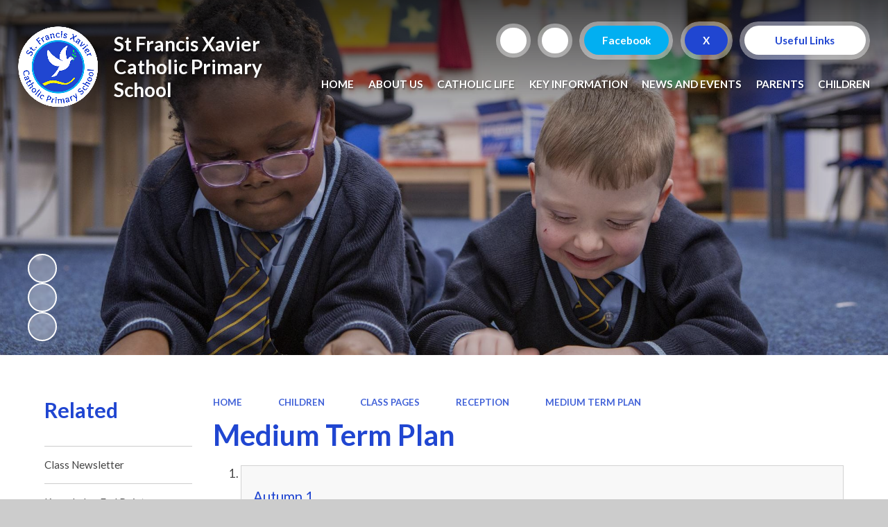

--- FILE ---
content_type: text/html
request_url: https://www.xavier.doncaster.sch.uk/medium-term-plan/
body_size: 50469
content:

<!DOCTYPE html>
<!--[if IE 7]><html class="no-ios no-js lte-ie9 lte-ie8 lte-ie7" lang="en" xml:lang="en"><![endif]-->
<!--[if IE 8]><html class="no-ios no-js lte-ie9 lte-ie8"  lang="en" xml:lang="en"><![endif]-->
<!--[if IE 9]><html class="no-ios no-js lte-ie9"  lang="en" xml:lang="en"><![endif]-->
<!--[if !IE]><!--> <html class="no-ios no-js"  lang="en" xml:lang="en"><!--<![endif]-->
	<head>
		<meta http-equiv="X-UA-Compatible" content="IE=edge" />
		<meta http-equiv="content-type" content="text/html; charset=utf-8"/>
		
		<link rel="canonical" href="https://www.xavier.doncaster.sch.uk/medium-term-plan">
		<script>window.FontAwesomeConfig = {showMissingIcons: false};</script><link rel="stylesheet" media="screen" href="https://cdn.juniperwebsites.co.uk/_includes/font-awesome/5.7.1/css/fa-web-font.css?cache=v4.6.58.2">
<script defer src="https://cdn.juniperwebsites.co.uk/_includes/font-awesome/5.7.1/js/fontawesome-all.min.js?cache=v4.6.58.2"></script>
<script defer src="https://cdn.juniperwebsites.co.uk/_includes/font-awesome/5.7.1/js/fa-v4-shims.min.js?cache=v4.6.58.2"></script>

		<title>St Francis Xavier Catholic Primary School - Medium Term Plan</title>
		
		<style type="text/css">
			:root {
				
				--col-pri: rgb(34, 34, 34);
				
				--col-sec: rgb(136, 136, 136);
				
			}
		</style>
		
<!--[if IE]>
<script>
console = {log:function(){return;}};
</script>
<![endif]-->

<script>
	var boolItemEditDisabled;
	var boolLanguageMode, boolLanguageEditOriginal;
	var boolViewingConnect;
	var boolConnectDashboard;
	var displayRegions = [];
	var intNewFileCount = 0;
	strItemType = "page";
	strSubItemType = "page";

	var featureSupport = {
		tagging: false,
		eventTagging: false
	};
	var boolLoggedIn = false;
boolAdminMode = false;
	var boolSuperUser = false;
strCookieBarStyle = 'bar';
	intParentPageID = "46";
	intCurrentItemID = 48;
	var intCurrentCatID = "";
boolIsHomePage = false;
	boolItemEditDisabled = true;
	boolLanguageEditOriginal=true;
	strCurrentLanguage='en-gb';	strFileAttachmentsUploadLocation = 'bottom';	boolViewingConnect = false;	boolConnectDashboard = false;	var objEditorComponentList = {};

</script>

<script src="https://cdn.juniperwebsites.co.uk/admin/_includes/js/mutation_events.min.js?cache=v4.6.58.2"></script>
<script src="https://cdn.juniperwebsites.co.uk/admin/_includes/js/jquery/jquery.js?cache=v4.6.58.2"></script>
<script src="https://cdn.juniperwebsites.co.uk/admin/_includes/js/jquery/jquery.prefilter.js?cache=v4.6.58.2"></script>
<script src="https://cdn.juniperwebsites.co.uk/admin/_includes/js/jquery/jquery.query.js?cache=v4.6.58.2"></script>
<script src="https://cdn.juniperwebsites.co.uk/admin/_includes/js/jquery/js.cookie.js?cache=v4.6.58.2"></script>
<script src="/_includes/editor/template-javascript.asp?cache=260126"></script>
<script src="/admin/_includes/js/functions/minified/functions.login.new.asp?cache=260126"></script>

  <script>

  </script>
<link rel="stylesheet" media="screen" href="https://cdn.juniperwebsites.co.uk/admin/ps-migration/build_assets/css/contentstyle.css?cache=v4.6.58.2">
<link href="https://www.xavier.doncaster.sch.uk/feeds/pages.asp?pid=48&lang=en" rel="alternate" type="application/rss+xml" title="St Francis Xavier Catholic Primary School - Medium Term Plan - Page Updates"><link href="https://www.xavier.doncaster.sch.uk/feeds/comments.asp?title=Medium Term Plan&amp;item=page&amp;pid=48" rel="alternate" type="application/rss+xml" title="St Francis Xavier Catholic Primary School - Medium Term Plan - Page Comments"><link rel="stylesheet" media="screen" href="/_site/css/main.css?cache=01012021">
<link rel="stylesheet" media="screen" href="/_site/css/content.css?cache=01012021">


	<meta name="mobile-web-app-capable" content="yes">
	<meta name="apple-mobile-web-app-capable" content="yes">
	<meta name="viewport" content="width=device-width, initial-scale=1, minimum-scale=1, maximum-scale=1">
	<link rel="author" href="/humans.txt">
	<link rel="icon" href="/_site/data/files/images/logos/938FAE997554AB05D208E0DE41B27F69.png">
	<link rel="apple-touch-icon" href="/_site/data/files/images/logos/938FAE997554AB05D208E0DE41B27F69.png">
	<link rel="preconnect" href="https://fonts.googleapis.com">
	<link rel="preconnect" href="https://fonts.gstatic.com" crossorigin>
	<link href="https://fonts.googleapis.com/css2?family=Lato:ital,wght@0,400;0,700;1,400;1,700&display=swap" rel="stylesheet">
	<link rel="stylesheet" href="/_site/css/print.css" type="text/css" media="print">

	<script>
	var html = document.querySelector('html'), strMobClass = 'no-mobile'
	html.classList.remove('no-ios')
	navigator.userAgent.match(/(Android|webOS|iPhone|iPad|Windows Phone)/g) && (strMobClass = 'mobile')
	html.classList.add( strMobClass )

	var strDefaultThumbnail = "/_site/data/files/images/logos/938FAE997554AB05D208E0DE41B27F69.png";
	</script>

	<style rel="stylesheet" type="text/css">
	:root {
		--pri: #2046d1;
		--sec: #02aff1;
		--ter: #02aff1;
	}
	</style><link rel="stylesheet" media="screen" href="https://cdn.juniperwebsites.co.uk/_includes/css/content-blocks.css?cache=v4.6.58.2">
<link rel="stylesheet" media="screen" href="/_includes/css/cookie-colour.asp?cache=260126">
<link rel="stylesheet" media="screen" href="https://cdn.juniperwebsites.co.uk/_includes/css/cookies.css?cache=v4.6.58.2">
<link rel="stylesheet" media="screen" href="https://cdn.juniperwebsites.co.uk/_includes/css/cookies.advanced.css?cache=v4.6.58.2">
<link rel="stylesheet" media="screen" href="https://cdn.juniperwebsites.co.uk/_includes/css/overlord.css?cache=v4.6.58.2">
<link rel="stylesheet" media="screen" href="https://cdn.juniperwebsites.co.uk/_includes/css/templates.css?cache=v4.6.58.2">
<link rel="stylesheet" media="screen" href="/_site/css/attachments.css?cache=260126">
<link rel="stylesheet" media="screen" href="/_site/css/templates.css?cache=260126">
<style>#print_me { display: none;}</style><script src="https://cdn.juniperwebsites.co.uk/admin/_includes/js/modernizr.js?cache=v4.6.58.2"></script>

        <meta property="og:site_name" content="St Francis Xavier Catholic Primary School" />
        <meta property="og:title" content="Medium Term Plan" />
        <meta property="og:image" content="https://www.xavier.doncaster.sch.uk/_site/images/design/thumbnail.jpg" />
        <meta property="og:type" content="website" />
        <meta property="twitter:card" content="summary" />
</head>


    <body>


<div id="print_me"></div>
<svg style="visibility: hidden; position: absolute;">
	<defs>
		<symbol id="icon_plus" viewBox="0 0 16 16"><path d="M7 16V9H0V7h7V0h2v7h7v2H9v7Z"/></symbol>
	</defs>
</svg>

<div class="mason mason--inner mason--type_page mason--customtype_default mason--noadmin mason--nosecure mason--layout--default">

	<section class="access">
		<a class="access__anchor" name="header"></a>
		<a class="access__link" href="#main">Skip to content &darr;</a>
	</section>

	

	<header class="header parent block-d" id="header">

		<div class="header--mob__quicklinks parent center">
			<div class="quicklinks quicklinks--inline"><ul class="list"><li><a class="a_block" href="https://www.facebook.com/sfx.balby" target=="_blank"">Facebook</a></li><li><a class="a_block" href="https://x.com/@SFX_Balby" target=="_blank"">X</a></li></ul></div><div class="quicklinks quicklinks--dropdown center ms-btn--init"><button class="quicklinks__btn"><span>Useful Links <i class="far fa-angle-down"></i></span></button><ul class="list block-d"><li><a class="a_block" href="" target="">Attendance</a></li><li><a class="a_block" href="" target="">Curriculum</a></li></ul></div>
		</div>

		<a class="header__logo" href="/">
			
			<img src="/_site/data/files/images/logos/938FAE997554AB05D208E0DE41B27F69.png" alt="Logo">
			
			<h1 class="fs36">St Francis Xavier Catholic Primary School</h1>
		</a>

		<div class="header__main parent">
			<div class="upperbar parent block-d">
				
				<button class="upperbar__btn parent fs18 w700 f_ucase" data-toggle=".mason--menu" aria-label="Toggle mobile menu">
					<i class="fas fa-bars"></i>
				</button>
				

				<div class="upperbar__toggles">
					<div class="upperbar__toggles__item searchbar">
						<button class="upperbar__toggles__item__btn searchbar__btn" data-toggle=".mason--searchbar" data-remove=".mason--translate" aria-label="Toggle search bar">
							<i class="far fa-search"></i>
						</button>
						<div class="upperbar__toggles__item__main searchbar__main">
							<form method="post" action="/search/default.asp?pid=0">
								<input class="searchbar__main__input" type="text" name="searchValue" value="" title="Search the website" placeholder="Search site" />
								<button class="searchbar__main__submit" type="submit" name="Search" value="Search" aria-label="Submit search query">
									<i class="far fa-search"></i>
								</button>
							</form>
						</div>
					</div>
					<div class="upperbar__toggles__item translate">
						<button class="upperbar__toggles__item__btn translate__btn" aria-label="Toggle translation tool" data-toggle=".mason--translate" data-remove=".mason--searchbar">
							<i class="fas fa-globe"></i>
						</button>
						<div class="upperbar__toggles__item__main translate__main">
							<div class="translate__container" id="g_translate"></div><script src="//translate.google.com/translate_a/element.js?cb=googleTranslate"></script><script>function googleTranslate() {new google.translate.TranslateElement({pageLanguage: 'en',layout: google.translate.TranslateElement}, 'g_translate');}</script>
						</div>
					</div>
				</div>
			
				<div class="quicklinks quicklinks--inline"><ul class="list"><li><a class="a_block" href="https://www.facebook.com/sfx.balby" target=="_blank"">Facebook</a></li><li><a class="a_block" href="https://x.com/@SFX_Balby" target=="_blank"">X</a></li></ul></div><div class="quicklinks quicklinks--dropdown center ms-btn--init"><button class="quicklinks__btn"><span>Useful Links <i class="far fa-angle-down"></i></span></button><ul class="list block-d"><li><a class="a_block" href="" target="">Attendance</a></li><li><a class="a_block" href="" target="">Curriculum</a></li></ul></div>
			</div>

			<section class="menu menu--mob-l parent block-d">
				<span class="menu__bg"></span>
				<div class="menu__main">
					<nav class="menu__bar ms-center">
						<div class="menu__bar__header center">
							<p class="fs20"><strong>Website Menu</strong></p>
							<button class="menu__bar__header__btn" data-remove=".mason--menu" aria-label="Close mobile menu">
								<i class="fal fa-times"></i>
							</button>
						</div>
						<ul><li class="menu__bar__item menu__bar__item--page_1"><a class="a_block" id="menu__page_1" href="/"><span>Home</span></a><button class="menu__bar__item__button" data-tab=".menu__bar__item--page_1--expand" aria-label="Toggle the menu in this section"><i class="menu__bar__item__button__icon fa fa-angle-down"></i></button></li><li class="menu__bar__item menu__bar__item--page_12 menu__bar__item--subitems"><a class="a_block" id="menu__page_12" href="/topic/about-us"><span>About Us</span></a><button class="menu__bar__item__button" data-tab=".menu__bar__item--page_12--expand" aria-label="Toggle the menu in this section"><i class="menu__bar__item__button__icon fa fa-angle-down"></i></button><ul class="menu__bar__item__sub"><li class="menu__bar__item menu__bar__item--page_13"><a class="a_block" id="menu__page_13" href="/welcome"><span>Welcome</span></a><button class="menu__bar__item__button" data-tab=".menu__bar__item--page_13--expand" aria-label="Toggle the menu in this section"><i class="menu__bar__item__button__icon fa fa-angle-down"></i></button></li><li class="menu__bar__item menu__bar__item--page_14"><a class="a_block" id="menu__page_14" href="/contact-us-1"><span>Contact us</span></a><button class="menu__bar__item__button" data-tab=".menu__bar__item--page_14--expand" aria-label="Toggle the menu in this section"><i class="menu__bar__item__button__icon fa fa-angle-down"></i></button></li><li class="menu__bar__item menu__bar__item--page_15"><a class="a_block" id="menu__page_15" href="/vacancies-1"><span>Vacancies</span></a><button class="menu__bar__item__button" data-tab=".menu__bar__item--page_15--expand" aria-label="Toggle the menu in this section"><i class="menu__bar__item__button__icon fa fa-angle-down"></i></button></li></ul></li><li class="menu__bar__item menu__bar__item--page_16 menu__bar__item--subitems"><a class="a_block" id="menu__page_16" href="/topic/catholic-life"><span>Catholic Life</span></a><button class="menu__bar__item__button" data-tab=".menu__bar__item--page_16--expand" aria-label="Toggle the menu in this section"><i class="menu__bar__item__button__icon fa fa-angle-down"></i></button><ul class="menu__bar__item__sub"><li class="menu__bar__item menu__bar__item--page_17"><a class="a_block" id="menu__page_17" href="/our-catholic-mission-1"><span>Our Catholic Mission</span></a><button class="menu__bar__item__button" data-tab=".menu__bar__item--page_17--expand" aria-label="Toggle the menu in this section"><i class="menu__bar__item__button__icon fa fa-angle-down"></i></button></li><li class="menu__bar__item menu__bar__item--page_18"><a class="a_block" id="menu__page_18" href="/religious-education-5"><span>Religious Education</span></a><button class="menu__bar__item__button" data-tab=".menu__bar__item--page_18--expand" aria-label="Toggle the menu in this section"><i class="menu__bar__item__button__icon fa fa-angle-down"></i></button></li><li class="menu__bar__item menu__bar__item--page_25"><a class="a_block" id="menu__page_25" href="/parish-community"><span>Parish &amp; Community</span></a><button class="menu__bar__item__button" data-tab=".menu__bar__item--page_25--expand" aria-label="Toggle the menu in this section"><i class="menu__bar__item__button__icon fa fa-angle-down"></i></button></li><li class="menu__bar__item menu__bar__item--page_30"><a class="a_block" id="menu__page_30" href="/prayer-and-liturgy"><span>Prayer and Liturgy</span></a><button class="menu__bar__item__button" data-tab=".menu__bar__item--page_30--expand" aria-label="Toggle the menu in this section"><i class="menu__bar__item__button__icon fa fa-angle-down"></i></button></li><li class="menu__bar__item menu__bar__item--page_31"><a class="a_block" id="menu__page_31" href="/catholic-social-teaching"><span>Catholic Social Teaching</span></a><button class="menu__bar__item__button" data-tab=".menu__bar__item--page_31--expand" aria-label="Toggle the menu in this section"><i class="menu__bar__item__button__icon fa fa-angle-down"></i></button></li><li class="menu__bar__item menu__bar__item--page_32"><a class="a_block" id="menu__page_32" href="/care-for-creation"><span>Care for Creation</span></a><button class="menu__bar__item__button" data-tab=".menu__bar__item--page_32--expand" aria-label="Toggle the menu in this section"><i class="menu__bar__item__button__icon fa fa-angle-down"></i></button></li><li class="menu__bar__item menu__bar__item--page_33"><a class="a_block" id="menu__page_33" href="/chaplaincy-team"><span>Chaplaincy Team</span></a><button class="menu__bar__item__button" data-tab=".menu__bar__item--page_33--expand" aria-label="Toggle the menu in this section"><i class="menu__bar__item__button__icon fa fa-angle-down"></i></button></li><li class="menu__bar__item menu__bar__item--page_34"><a class="a_block" id="menu__page_34" href="/messy-church-childrens-prayer-group"><span>Messy Church &amp; Children's Prayer Group</span></a><button class="menu__bar__item__button" data-tab=".menu__bar__item--page_34--expand" aria-label="Toggle the menu in this section"><i class="menu__bar__item__button__icon fa fa-angle-down"></i></button></li><li class="menu__bar__item menu__bar__item--page_35"><a class="a_block" id="menu__page_35" href="/cafod-live-simply-award"><span>Cafod Live Simply Award</span></a><button class="menu__bar__item__button" data-tab=".menu__bar__item--page_35--expand" aria-label="Toggle the menu in this section"><i class="menu__bar__item__button__icon fa fa-angle-down"></i></button></li><li class="menu__bar__item menu__bar__item--page_36"><a class="a_block" id="menu__page_36" href="/re-inspection-report-2"><span>RE Inspection Report</span></a><button class="menu__bar__item__button" data-tab=".menu__bar__item--page_36--expand" aria-label="Toggle the menu in this section"><i class="menu__bar__item__button__icon fa fa-angle-down"></i></button></li></ul></li><li class="menu__bar__item menu__bar__item--page_99 menu__bar__item--subitems"><a class="a_block" id="menu__page_99" href="/topic/key-information"><span>Key Information</span></a><button class="menu__bar__item__button" data-tab=".menu__bar__item--page_99--expand" aria-label="Toggle the menu in this section"><i class="menu__bar__item__button__icon fa fa-angle-down"></i></button><ul class="menu__bar__item__sub"><li class="menu__bar__item menu__bar__item--page_100"><a class="a_block" id="menu__page_100" href="/admissions"><span>Admissions</span></a><button class="menu__bar__item__button" data-tab=".menu__bar__item--page_100--expand" aria-label="Toggle the menu in this section"><i class="menu__bar__item__button__icon fa fa-angle-down"></i></button></li><li class="menu__bar__item menu__bar__item--page_101"><a class="a_block" id="menu__page_101" href="/british-values-5"><span>British Values</span></a><button class="menu__bar__item__button" data-tab=".menu__bar__item--page_101--expand" aria-label="Toggle the menu in this section"><i class="menu__bar__item__button__icon fa fa-angle-down"></i></button></li><li class="menu__bar__item menu__bar__item--page_102"><a class="a_block" id="menu__page_102" href="/curriculum"><span>Curriculum</span></a><button class="menu__bar__item__button" data-tab=".menu__bar__item--page_102--expand" aria-label="Toggle the menu in this section"><i class="menu__bar__item__button__icon fa fa-angle-down"></i></button></li><li class="menu__bar__item menu__bar__item--page_168"><a class="a_block" id="menu__page_168" href="/ofsted-reports"><span>Ofsted Reports</span></a><button class="menu__bar__item__button" data-tab=".menu__bar__item--page_168--expand" aria-label="Toggle the menu in this section"><i class="menu__bar__item__button__icon fa fa-angle-down"></i></button></li><li class="menu__bar__item menu__bar__item--page_169"><a class="a_block" id="menu__page_169" href="/re-inspection-report-1"><span>RE Inspection Report</span></a><button class="menu__bar__item__button" data-tab=".menu__bar__item--page_169--expand" aria-label="Toggle the menu in this section"><i class="menu__bar__item__button__icon fa fa-angle-down"></i></button></li><li class="menu__bar__item menu__bar__item--page_170"><a class="a_block" id="menu__page_170" href="/policies"><span>Policies</span></a><button class="menu__bar__item__button" data-tab=".menu__bar__item--page_170--expand" aria-label="Toggle the menu in this section"><i class="menu__bar__item__button__icon fa fa-angle-down"></i></button></li><li class="menu__bar__item menu__bar__item--page_171"><a class="a_block" id="menu__page_171" href="/pupil-premium"><span>Pupil Premium</span></a><button class="menu__bar__item__button" data-tab=".menu__bar__item--page_171--expand" aria-label="Toggle the menu in this section"><i class="menu__bar__item__button__icon fa fa-angle-down"></i></button></li><li class="menu__bar__item menu__bar__item--page_172"><a class="a_block" id="menu__page_172" href="/send"><span>SEND</span></a><button class="menu__bar__item__button" data-tab=".menu__bar__item--page_172--expand" aria-label="Toggle the menu in this section"><i class="menu__bar__item__button__icon fa fa-angle-down"></i></button></li><li class="menu__bar__item menu__bar__item--page_173"><a class="a_block" id="menu__page_173" href="/sports-premium"><span>Sports Premium</span></a><button class="menu__bar__item__button" data-tab=".menu__bar__item--page_173--expand" aria-label="Toggle the menu in this section"><i class="menu__bar__item__button__icon fa fa-angle-down"></i></button></li><li class="menu__bar__item menu__bar__item--page_174"><a class="a_block" id="menu__page_174" href="/music-development-plan"><span>Music Development Plan</span></a><button class="menu__bar__item__button" data-tab=".menu__bar__item--page_174--expand" aria-label="Toggle the menu in this section"><i class="menu__bar__item__button__icon fa fa-angle-down"></i></button></li><li class="menu__bar__item menu__bar__item--page_175"><a class="a_block" id="menu__page_175" href="/safeguarding"><span>Safeguarding</span></a><button class="menu__bar__item__button" data-tab=".menu__bar__item--page_175--expand" aria-label="Toggle the menu in this section"><i class="menu__bar__item__button__icon fa fa-angle-down"></i></button></li><li class="menu__bar__item menu__bar__item--page_177"><a class="a_block" id="menu__page_177" href="/gdpr-1"><span>GDPR</span></a><button class="menu__bar__item__button" data-tab=".menu__bar__item--page_177--expand" aria-label="Toggle the menu in this section"><i class="menu__bar__item__button__icon fa fa-angle-down"></i></button></li><li class="menu__bar__item menu__bar__item--page_178"><a class="a_block" id="menu__page_178" href="/governors"><span>Governors</span></a><button class="menu__bar__item__button" data-tab=".menu__bar__item--page_178--expand" aria-label="Toggle the menu in this section"><i class="menu__bar__item__button__icon fa fa-angle-down"></i></button></li><li class="menu__bar__item menu__bar__item--page_179"><a class="a_block" id="menu__page_179" href="/school-performance"><span>School Performance</span></a><button class="menu__bar__item__button" data-tab=".menu__bar__item--page_179--expand" aria-label="Toggle the menu in this section"><i class="menu__bar__item__button__icon fa fa-angle-down"></i></button></li><li class="menu__bar__item menu__bar__item--page_180"><a class="a_block" id="menu__page_180" href="/wellbeing-1"><span>Wellbeing</span></a><button class="menu__bar__item__button" data-tab=".menu__bar__item--page_180--expand" aria-label="Toggle the menu in this section"><i class="menu__bar__item__button__icon fa fa-angle-down"></i></button></li><li class="menu__bar__item menu__bar__item--page_188"><a class="a_block" id="menu__page_188" href="/rse-1"><span>RSE</span></a><button class="menu__bar__item__button" data-tab=".menu__bar__item--page_188--expand" aria-label="Toggle the menu in this section"><i class="menu__bar__item__button__icon fa fa-angle-down"></i></button></li><li class="menu__bar__item menu__bar__item--page_189"><a class="a_block" id="menu__page_189" href="/equality-statement"><span>Equality Statement</span></a><button class="menu__bar__item__button" data-tab=".menu__bar__item--page_189--expand" aria-label="Toggle the menu in this section"><i class="menu__bar__item__button__icon fa fa-angle-down"></i></button></li><li class="menu__bar__item menu__bar__item--page_190"><a class="a_block" id="menu__page_190" href="/financial-benchmarking"><span>Financial Benchmarking</span></a><button class="menu__bar__item__button" data-tab=".menu__bar__item--page_190--expand" aria-label="Toggle the menu in this section"><i class="menu__bar__item__button__icon fa fa-angle-down"></i></button></li><li class="menu__bar__item menu__bar__item--page_191"><a class="a_block" id="menu__page_191" href="/adverse-weather-conditions"><span>Adverse Weather Conditions</span></a><button class="menu__bar__item__button" data-tab=".menu__bar__item--page_191--expand" aria-label="Toggle the menu in this section"><i class="menu__bar__item__button__icon fa fa-angle-down"></i></button></li><li class="menu__bar__item menu__bar__item--page_192"><a class="a_block" id="menu__page_192" href="/remote-learning-1"><span>Remote Learning</span></a><button class="menu__bar__item__button" data-tab=".menu__bar__item--page_192--expand" aria-label="Toggle the menu in this section"><i class="menu__bar__item__button__icon fa fa-angle-down"></i></button></li><li class="menu__bar__item menu__bar__item--page_193"><a class="a_block" id="menu__page_193" href="/covid-catch-up-plan"><span>COVID Catch Up Plan</span></a><button class="menu__bar__item__button" data-tab=".menu__bar__item--page_193--expand" aria-label="Toggle the menu in this section"><i class="menu__bar__item__button__icon fa fa-angle-down"></i></button></li></ul></li><li class="menu__bar__item menu__bar__item--page_194 menu__bar__item--subitems"><a class="a_block" id="menu__page_194" href="/topic/news-and-events"><span>News and Events</span></a><button class="menu__bar__item__button" data-tab=".menu__bar__item--page_194--expand" aria-label="Toggle the menu in this section"><i class="menu__bar__item__button__icon fa fa-angle-down"></i></button><ul class="menu__bar__item__sub"><li class="menu__bar__item menu__bar__item--page_195"><a class="a_block" id="menu__page_195" href="/newsletters"><span>Newsletters</span></a><button class="menu__bar__item__button" data-tab=".menu__bar__item--page_195--expand" aria-label="Toggle the menu in this section"><i class="menu__bar__item__button__icon fa fa-angle-down"></i></button></li><li class="menu__bar__item menu__bar__item--page_196"><a class="a_block" id="menu__page_196" href="/holiday-patterns"><span>Holiday Patterns</span></a><button class="menu__bar__item__button" data-tab=".menu__bar__item--page_196--expand" aria-label="Toggle the menu in this section"><i class="menu__bar__item__button__icon fa fa-angle-down"></i></button></li><li class="menu__bar__item menu__bar__item--url_2"><a class="a_block" id="menu__url_2" href="/calendar/?calid=2,3,4,5,6,7,8,1&amp;pid=194&amp;viewid=2"><span>Calendar</span></a><button class="menu__bar__item__button" data-tab=".menu__bar__item--url_2--expand" aria-label="Toggle the menu in this section"><i class="menu__bar__item__button__icon fa fa-angle-down"></i></button></li><li class="menu__bar__item menu__bar__item--news_category_1"><a class="a_block" id="menu__news_category_1" href="/latest-news"><span>Latest News</span></a><button class="menu__bar__item__button" data-tab=".menu__bar__item--news_category_1--expand" aria-label="Toggle the menu in this section"><i class="menu__bar__item__button__icon fa fa-angle-down"></i></button></li></ul></li><li class="menu__bar__item menu__bar__item--page_197 menu__bar__item--subitems"><a class="a_block" id="menu__page_197" href="/topic/parents"><span>Parents</span></a><button class="menu__bar__item__button" data-tab=".menu__bar__item--page_197--expand" aria-label="Toggle the menu in this section"><i class="menu__bar__item__button__icon fa fa-angle-down"></i></button><ul class="menu__bar__item__sub"><li class="menu__bar__item menu__bar__item--page_198"><a class="a_block" id="menu__page_198" href="/attendance"><span>Attendance</span></a><button class="menu__bar__item__button" data-tab=".menu__bar__item--page_198--expand" aria-label="Toggle the menu in this section"><i class="menu__bar__item__button__icon fa fa-angle-down"></i></button></li><li class="menu__bar__item menu__bar__item--page_203"><a class="a_block" id="menu__page_203" href="/parent-information"><span>Parent Information</span></a><button class="menu__bar__item__button" data-tab=".menu__bar__item--page_203--expand" aria-label="Toggle the menu in this section"><i class="menu__bar__item__button__icon fa fa-angle-down"></i></button></li><li class="menu__bar__item menu__bar__item--page_204"><a class="a_block" id="menu__page_204" href="/covid-19-virus-information"><span>COVID-19 Virus Information</span></a><button class="menu__bar__item__button" data-tab=".menu__bar__item--page_204--expand" aria-label="Toggle the menu in this section"><i class="menu__bar__item__button__icon fa fa-angle-down"></i></button></li></ul></li><li class="menu__bar__item menu__bar__item--page_37 menu__bar__item--subitems menu__bar__item--selected"><a class="a_block" id="menu__page_37" href="/topic/children"><span>Children</span></a><button class="menu__bar__item__button" data-tab=".menu__bar__item--page_37--expand" aria-label="Toggle the menu in this section"><i class="menu__bar__item__button__icon fa fa-angle-down"></i></button><ul class="menu__bar__item__sub"><li class="menu__bar__item menu__bar__item--page_38 menu__bar__item--selected"><a class="a_block" id="menu__page_38" href="/class-pages-1"><span>Class Pages</span></a><button class="menu__bar__item__button" data-tab=".menu__bar__item--page_38--expand" aria-label="Toggle the menu in this section"><i class="menu__bar__item__button__icon fa fa-angle-down"></i></button></li><li class="menu__bar__item menu__bar__item--page_95"><a class="a_block" id="menu__page_95" href="/personal-development"><span>Personal Development</span></a><button class="menu__bar__item__button" data-tab=".menu__bar__item--page_95--expand" aria-label="Toggle the menu in this section"><i class="menu__bar__item__button__icon fa fa-angle-down"></i></button></li><li class="menu__bar__item menu__bar__item--page_96"><a class="a_block" id="menu__page_96" href="/school-council"><span>School Council</span></a><button class="menu__bar__item__button" data-tab=".menu__bar__item--page_96--expand" aria-label="Toggle the menu in this section"><i class="menu__bar__item__button__icon fa fa-angle-down"></i></button></li><li class="menu__bar__item menu__bar__item--page_97"><a class="a_block" id="menu__page_97" href="/e-safety"><span>E-Safety</span></a><button class="menu__bar__item__button" data-tab=".menu__bar__item--page_97--expand" aria-label="Toggle the menu in this section"><i class="menu__bar__item__button__icon fa fa-angle-down"></i></button></li><li class="menu__bar__item menu__bar__item--page_98"><a class="a_block" id="menu__page_98" href="/phonics-8"><span>Phonics</span></a><button class="menu__bar__item__button" data-tab=".menu__bar__item--page_98--expand" aria-label="Toggle the menu in this section"><i class="menu__bar__item__button__icon fa fa-angle-down"></i></button></li></ul></li></ul>
					</nav>
				</div>
			</section>
		</div>
	</header>

	
	<section class="hero parent block-d center js_hit">
		<div class="hero__main abs_fill">
			
				<ul class="hero__slideshow abs_fill list" plx-type="topScreen" plx-speed=".5" plx-watcher=".hero__main">
					<li class="hero__slideshow__item abs_fill"><div class="hero__slideshow__item__img abs_fill" data-src="/_site/data/files/images/slideshow/035F0D8AEADC305FD6EF56AE0B7441DA.jpg" data-type="bg"></div></li><li class="hero__slideshow__item abs_fill"><div class="hero__slideshow__item__img abs_fill" data-src="/_site/data/files/images/slideshow/1A35D9F46DCFE2A8FFD7634791DD7CEB.jpg" data-type="bg"></div></li><li class="hero__slideshow__item abs_fill"><div class="hero__slideshow__item__img abs_fill" data-src="/_site/data/files/images/slideshow/282D0ECE638F19A25023ABD499185F47.jpg" data-type="bg"></div></li><li class="hero__slideshow__item abs_fill"><div class="hero__slideshow__item__img abs_fill" data-src="/_site/data/files/images/slideshow/B6B4335EAC6898EAD81868D170052DFB.jpg" data-type="bg"></div></li><li class="hero__slideshow__item abs_fill"><div class="hero__slideshow__item__img abs_fill" data-src="/_site/data/files/images/slideshow/DC3219F27B17680FFDC4FBC4AB1B7F54.jpg" data-type="bg"></div></li><li class="hero__slideshow__item abs_fill"><div class="hero__slideshow__item__img abs_fill" data-src="/_site/data/files/images/slideshow/EB0C1E02F7AA16063BEF52BBB5A0D057.jpg" data-type="bg"></div></li><li class="hero__slideshow__item abs_fill"><div class="hero__slideshow__item__img abs_fill" data-src="/_site/data/files/images/slideshow/F68B98584CBD7EA8784E3396C1EF4F17.jpg" data-type="bg"></div></li><li class="hero__slideshow__item abs_fill"><div class="hero__slideshow__item__img abs_fill" data-src="/_site/data/files/images/slideshow/FA477AD7CBEA0DB257B94F750FD5C039.jpg" data-type="bg"></div></li>
				</ul>
				<div class="hero__slideshow__nav hero__media__ctrls">
					<button class="reset__button default__video__button hero__slideshow__controls__pause" title="Toggle Slideshow Autoplay" aria-label="Toggle the slideshow autoplay"><i class="fas fa-pause"></i><i class="fas fa-play"></i></button>
				</div>
			
		</div>
		
		<span class="watermark abs_fill" plx-type="topScreen" plx-speed=".3" plx-watcher=".hero__main">
			<img src="/_site/data/files/images/logos/938FAE997554AB05D208E0DE41B27F69.png" alt="">
		</span>
		
	</section>
	

	<main class="main parent block-l" id="main">
		<div class="main__center ms-center">

			<div class="content content--page">
				<a class="content__anchor" name="content"></a>
				<ul class="content__path"><li class="content__path__item content__path__item--page_1"><span class="content__path__item__sep"><i class="fas fa-arrow-right"></i></span><a class="content__path__item__link" id="path__page_1" href="/">Home</a></li><li class="content__path__item content__path__item--page_37 content__path__item--selected"><span class="content__path__item__sep"><i class="fas fa-arrow-right"></i></span><a class="content__path__item__link" id="path__page_37" href="/topic/children">Children</a></li><li class="content__path__item content__path__item--page_38 content__path__item--selected"><span class="content__path__item__sep"><i class="fas fa-arrow-right"></i></span><a class="content__path__item__link" id="path__page_38" href="/class-pages-1">Class Pages</a></li><li class="content__path__item content__path__item--page_46 content__path__item--selected"><span class="content__path__item__sep"><i class="fas fa-arrow-right"></i></span><a class="content__path__item__link" id="path__page_46" href="/reception">Reception</a></li><li class="content__path__item content__path__item--page_48 content__path__item--selected content__path__item--final"><span class="content__path__item__sep"><i class="fas fa-arrow-right"></i></span><a class="content__path__item__link" id="path__page_48" href="/medium-term-plan">Medium Term Plan</a></li></ul><h1 class="content__title" id="itemTitle">Medium Term Plan</h1>
				<div class="content__region" ><div class="ps_document_block">
<div class="component component-documents" data-type="documents"><div class="content__documents" id="content__block--1">
	<ol class="content__documents__list fileDocumentList">
		
		<li> <a class="content__documents__list__item ui_card webstats_download" id="content__documents__list__item--35" href="/attachments/documents.asp?id=35" target="_blank" rel="35" title="Autumn 1 (opens in new window)"> <div class="content__documents__list__item__icon content__documents__list__item__icon--pdf"> <i class="fa fa-download" aria-hidden="true"></i> </div> <div class="content__documents__list__item__info ui_txt"> <div class="content__documents__list__item__info__name ui_txt__title">Autumn 1</div> <div class="content__documents__list__item__info__desc ui_txt__sub">PDF File</div> <div class="content__documents__list__item__info__desc ui_tags"></div> </div> </a></li>
		
	</ol>
</div></div>
</div>

<div class="ps_document_block">
<div class="component component-documents" data-type="documents"><div class="content__documents" id="content__block--2">
	<ol class="content__documents__list fileDocumentList">
		
		<li> <a class="content__documents__list__item ui_card webstats_download" id="content__documents__list__item--36" href="/attachments/documents.asp?id=36" target="_blank" rel="36" title="Autumn 2 (opens in new window)"> <div class="content__documents__list__item__icon content__documents__list__item__icon--pdf"> <i class="fa fa-download" aria-hidden="true"></i> </div> <div class="content__documents__list__item__info ui_txt"> <div class="content__documents__list__item__info__name ui_txt__title">Autumn 2</div> <div class="content__documents__list__item__info__desc ui_txt__sub">PDF File</div> <div class="content__documents__list__item__info__desc ui_tags"></div> </div> </a></li>
		
	</ol>
</div></div>

<div class="component component-documents" data-type="documents"><div class="content__documents" id="content__block--3">
	<ol class="content__documents__list fileDocumentList">
		
		<li> <a class="content__documents__list__item ui_card webstats_download" id="content__documents__list__item--863" href="/attachments/documents.asp?id=863" target="_blank" rel="863" title="Spring 1  (opens in new window)"> <div class="content__documents__list__item__icon content__documents__list__item__icon--pdf"> <i class="fa fa-download" aria-hidden="true"></i> </div> <div class="content__documents__list__item__info ui_txt"> <div class="content__documents__list__item__info__name ui_txt__title">Spring 1 </div> <div class="content__documents__list__item__info__desc ui_txt__sub">PDF File</div> <div class="content__documents__list__item__info__desc ui_tags"></div> </div> </a></li>
		
	</ol>
</div></div>
</div>
</div><div class="content__attachments">
<ol class="content__attachments__list content__attachments__list--3 fileAttachmentList">
<li><a class="content__attachments__list__item attach__link a_block" id="content__attachments__list__item--18" href="https://www.xavier.doncaster.sch.uk/attachments/download.asp?file=18&amp;type=pdf" target="_blank" rel="18"><div class="attach__name f_display fs20">Spring 1 <span>pdf</span></div><div class="attach__ico block-l"><i class="far fa-arrow-down"></i></div></a></li></ol>				</div>
				
			</div>

			
					<aside class="sidebar">
						<nav class="subnav parent">
							<a class="subnav__anchor" name="subnav"></a>
							<header class="subnav__header parent">
								<h3 class="subnav__header__title fs32 col-pri">Related</h3>
							</header>
							<div class="subnav__main parent">
								<ul class="subnav__list"><li class="subnav__list__item subnav__list__item--page_50"><a class="a_block" id="subnav__page_50" href="/class-newsletter-2"><span>Class Newsletter</span></a></li><li class="subnav__list__item subnav__list__item--page_47"><a class="a_block" id="subnav__page_47" href="/knowledge-end-points-6"><span>Knowledge End Points</span></a></li><li class="subnav__list__item subnav__list__item--page_51"><a class="a_block" id="subnav__page_51" href="/long-term-plan-2"><span>Long Term Plan</span></a></li><li class="subnav__list__item subnav__list__item--page_48 subnav__list__item--selected subnav__list__item--final"><a class="a_block" id="subnav__page_48" href="/medium-term-plan"><span>Medium Term Plan</span></a></li><li class="subnav__list__item subnav__list__item--page_49"><a class="a_block" id="subnav__page_49" href="/remote-learning-4"><span>Remote Learning</span></a></li><li class="subnav__list__item subnav__list__item--page_52"><a class="a_block" id="subnav__page_52" href="/useful-links-3"><span>Useful Links</span></a></li></ul>
							</div>
						</nav>
					</aside>
				

		</div>
		
	</main>

	

	<footer class="footer parent block-d center">
		<div class="footer__main parent">
			<div class="ms-center">
				
				<div class="footer__main__module footer__main__contact w700">
					
					<div class="footer__main__contact__logo">
						<img src="/_site/data/files/images/logos/938FAE997554AB05D208E0DE41B27F69.png" alt="Logo">
					</div>
					
					<ul class="list">
						
						<li class="header__contact__main__item">
							<a href="tel:01302344678">
								<i class="fas fa-fw fa-phone"></i>
								<p>01302 344678</p>
							</a>
						</li>
						
						<li class="header__contact__main__item">
							<a href="mailto:admin@francisxavier.co.uk">
								<i class="fas fa-fw fa-envelope"></i>
								<p>admin@francisxavier.co.uk</p>
							</a>
						</li>
						
						<li class="header__contact__main__item">
							<i class="fas fa-fw fa-map-marker-alt"></i>
							<p>St Francis Xavier Catholic Primary Academy&#x0D;
&#x0D;
Roberts road&#x0D;
&#x0D;
Balby&#x0D;
&#x0D;
Doncaster&#x0D;
&#x0D;
DN4 0JN</p>
						</li>
						
					</ul>
					
				</div>
				<div class="footer__main__module footer__main__links">
					<h3 class="fs20">Useful Links</h3>
					<ul class='list w700'><li><a class="a_block" href="/" target="">Contact us</a></li><li><a class="a_block" href="" target="">Vacancies</a></li></ul>
				</div>
				
			</div>
		</div>
		<div class="footer__legal parent fs14">
			<p>
				<span><a class="footer__legal__admin" href="/admin"><strong>Log in</strong></a> <span class="footer__sep">|</span></span>
				<span>&copy;2026 St Francis Xavier Catholic Primary School <span class="footer__sep">|</span></span>
				<span>School Website by <a rel="nofollow" target="_blank" href="https://junipereducation.org/school-websites/"> Juniper Websites</a> <span class="footer__sep">|</span></span>
				<span><a href="https://www.xavier.doncaster.sch.uk/accessibility.asp?level=high-vis&amp;item=page_48" title="This link will display the current page in high visibility mode, suitable for screen reader software">High Visibility Version</a> <span class="footer__sep">|</span></span>
				<span><a href="/sitemap/?pid=0">Sitemap</a> <span class="footer__sep">|</span></span>
				<span><a href="https://www.xavier.doncaster.sch.uk/accessibility-statement/">Accessibility Statement</a> <span class="footer__sep">|</span></span>
				<span><a href="/privacy-cookies/">Privacy Policy</a><span class="footer__sep">|</span></span>
				<span><a href="#" id="cookie_settings" role="button" title="Manage Cookies" aria-label="Manage Cookies">Cookie Settings</a>
<script>
	$(document).ready(function() {
		$('#cookie_settings').on('click', function(event) { 
			event.preventDefault();
			$('.cookie_information__icon').trigger('click');
		});
	}); 
</script></span>
			</p>
		</div>
	</footer>

	<a class="scrollup f_ucase" href="#header">
		<i class="far fa-angle-up"></i>
		<span>Top</span>
	</a>


</div>
<script src="/_site/js/modernizr-custom.min.js?cache=01012021"></script>
<script src="/_site/js/ecocycle.v2.min.js?cache=01012021"></script>
<script src="/_site/js/scripts.min.js?cache=01012021"></script>

	<script>
	(function() {
		
			noAdmin();
		
	})();
	</script>
<script src="https://cdn.juniperwebsites.co.uk/admin/_includes/js/functions/minified/functions.dialog.js?cache=v4.6.58.2"></script>
<div class="cookie_information cookie_information--bar cookie_information--bottom cookie_information--left cookie_information--active"> <div class="cookie_information__icon_container "> <div class="cookie_information__icon " role="button" title="Manage Cookies" aria-label="Toggle Manage Cookies"><i class="fa fa-exclamation" aria-hidden="true"></i></div> <div class="cookie_information__hex "></div> </div> <div class="cookie_information__inner"> <div class="cookie_information__hex cookie_information__hex--large"></div> <div class="cookie_information__info"> <p class="cookie_information_heading">Cookie Policy</p> <article>This site uses cookies to store information on your computer. <a href="/privacy-cookies" title="See cookie policy">Click here for more information</a><div class="cookie_information__buttons"><button class="cookie_information__button " data-type="allow" title="Accept All" aria-label="Accept All">Accept All</button><button class="cookie_information__button " data-type="settings" title="Manage Cookies" aria-label="Manage Cookies">Manage Cookies</button><button class="cookie_information__button " data-type="deny-all" title="Deny All" aria-label="Deny All">Deny All</button></div></article> </div> <button class="cookie_information__close" title="Close" aria-label="Close"> <i class="fa fa-times" aria-hidden="true"></i> </button> </div></div>

<script>
    var strDialogTitle = 'Manage Cookies',
        strDialogSaveButton = 'Save',
        strDialogRevokeButton = 'Revoke';

    $(document).ready(function(){
        $('.cookie_information__icon, .cookie_information__close').on('click', function() {
            $('.cookie_information').toggleClass('cookie_information--active');
        });

        if ($.cookie.allowed()) {
            $('.cookie_information__icon_container').addClass('cookie_information__icon_container--hidden');
            $('.cookie_information').removeClass('cookie_information--active');
        }

        $(document).on('click', '.cookie_information__button', function() {
            var strType = $(this).data('type');
            if (strType === 'settings') {
                openCookieSettings();
            } else {
                saveCookiePreferences(strType, '');
            }
        });
        if (!$('.cookie_ui').length) {
            $('body').append($('<div>', {
                class: 'cookie_ui'
            }));
        }

        var openCookieSettings = function() {
            $('body').e4eDialog({
                diagTitle: strDialogTitle,
                contentClass: 'clublist--add',
                width: '500px',
                height: '90%',
                source: '/privacy-cookies/cookie-popup.asp',
                bind: false,
                appendTo: '.cookie_ui',
                buttons: [{
                    id: 'primary',
                    label: strDialogSaveButton,
                    fn: function() {
                        var arrAllowedItems = [];
                        var strType = 'allow';
                        arrAllowedItems.push('core');
                        if ($('#cookie--targeting').is(':checked')) arrAllowedItems.push('targeting');
                        if ($('#cookie--functional').is(':checked')) arrAllowedItems.push('functional');
                        if ($('#cookie--performance').is(':checked')) arrAllowedItems.push('performance');
                        if (!arrAllowedItems.length) strType = 'deny';
                        if (!arrAllowedItems.length === 4) arrAllowedItems = 'all';
                        saveCookiePreferences(strType, arrAllowedItems.join(','));
                        this.close();
                    }
                }, {
                    id: 'close',
                    
                    label: strDialogRevokeButton,
                    
                    fn: function() {
                        saveCookiePreferences('deny', '');
                        this.close();
                    }
                }]
            });
        }
        var saveCookiePreferences = function(strType, strCSVAllowedItems) {
            if (!strType) return;
            if (!strCSVAllowedItems) strCSVAllowedItems = 'all';
            $.ajax({
                'url': '/privacy-cookies/json.asp?action=updateUserPreferances',
                data: {
                    preference: strType,
                    allowItems: strCSVAllowedItems === 'all' ? '' : strCSVAllowedItems
                },
                success: function(data) {
                    var arrCSVAllowedItems = strCSVAllowedItems.split(',');
                    if (data) {
                        if ('allow' === strType && (strCSVAllowedItems === 'all' || (strCSVAllowedItems.indexOf('core') > -1 && strCSVAllowedItems.indexOf('targeting') > -1) && strCSVAllowedItems.indexOf('functional') > -1 && strCSVAllowedItems.indexOf('performance') > -1)) {
                            if ($(document).find('.no__cookies').length > 0) {
                                $(document).find('.no__cookies').each(function() {
                                    if ($(this).data('replacement')) {
                                        var replacement = $(this).data('replacement')
                                        $(this).replaceWith(replacement);
                                    } else {
                                        window.location.reload();
                                    }
                                });
                            }
                            $('.cookie_information__icon_container').addClass('cookie_information__icon_container--hidden');
                            $('.cookie_information').removeClass('cookie_information--active');
                            $('.cookie_information__info').find('article').replaceWith(data);
                        } else {
                            $('.cookie_information__info').find('article').replaceWith(data);
                            if(strType === 'dontSave' || strType === 'save') {
                                $('.cookie_information').removeClass('cookie_information--active');
                            } else if(strType === 'deny') {
                                $('.cookie_information').addClass('cookie_information--active');
                            } else {
                                $('.cookie_information').removeClass('cookie_information--active');
                            }
                        }
                    }
                }
            });
        }
    });
</script><script src="/_includes/js/mason.min.js?cache=01012021"></script>
<script>
var loadedJS = {"https://cdn.juniperwebsites.co.uk/_includes/font-awesome/5.7.1/js/fontawesome-all.min.js": true,"https://cdn.juniperwebsites.co.uk/_includes/font-awesome/5.7.1/js/fa-v4-shims.min.js": true,"https://cdn.juniperwebsites.co.uk/admin/_includes/js/mutation_events.min.js": true,"https://cdn.juniperwebsites.co.uk/admin/_includes/js/jquery/jquery.js": true,"https://cdn.juniperwebsites.co.uk/admin/_includes/js/jquery/jquery.prefilter.js": true,"https://cdn.juniperwebsites.co.uk/admin/_includes/js/jquery/jquery.query.js": true,"https://cdn.juniperwebsites.co.uk/admin/_includes/js/jquery/js.cookie.js": true,"/_includes/editor/template-javascript.asp": true,"/admin/_includes/js/functions/minified/functions.login.new.asp": true,"https://cdn.juniperwebsites.co.uk/admin/_includes/js/modernizr.js": true,"/_site/js/modernizr-custom.min.js": true,"/_site/js/ecocycle.v2.min.js": true,"/_site/js/scripts.min.js": true,"https://cdn.juniperwebsites.co.uk/admin/_includes/js/functions/minified/functions.dialog.js": true,"/_includes/js/mason.min.js": true};
var loadedCSS = {"https://cdn.juniperwebsites.co.uk/_includes/font-awesome/5.7.1/css/fa-web-font.css": true,"https://cdn.juniperwebsites.co.uk/admin/ps-migration/build_assets/css/contentstyle.css": true,"/_site/css/main.css": true,"/_site/css/content.css": true,"https://cdn.juniperwebsites.co.uk/_includes/css/content-blocks.css": true,"/_includes/css/cookie-colour.asp": true,"https://cdn.juniperwebsites.co.uk/_includes/css/cookies.css": true,"https://cdn.juniperwebsites.co.uk/_includes/css/cookies.advanced.css": true,"https://cdn.juniperwebsites.co.uk/_includes/css/overlord.css": true,"https://cdn.juniperwebsites.co.uk/_includes/css/templates.css": true,"/_site/css/attachments.css": true,"/_site/css/templates.css": true};
</script>


</body>
</html>